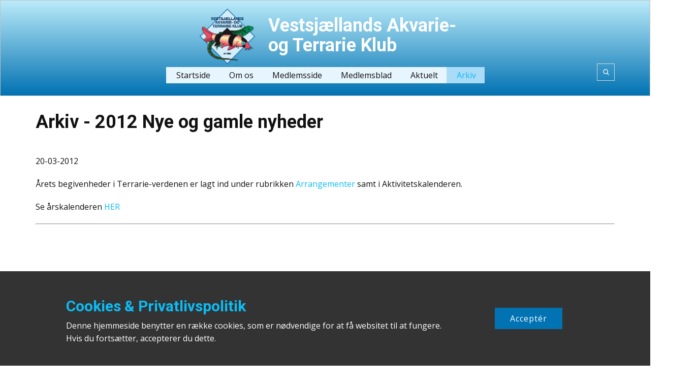

--- FILE ---
content_type: text/html; charset=utf-8
request_url: https://www.vatk.dk/index.php/arkiv/nye-og-gamle-nyheder/nye-og-gamle-nyheder-2012
body_size: 8474
content:
<!DOCTYPE html>
<html lang="en" lang="da-dk" dir="ltr">
<head>
            <link href="/templates/nice_vatk_6_j5/images/favicon.png" rel="icon" type="image/x-icon" />
        <meta name="viewport" content="width=device-width, initial-scale=1.0" />
    <meta data-intl-tel-input-cdn-path="/templates/nice_vatk_6_j5/scripts/intlTelInput/" />
    
    
    <meta charset="utf-8">
	<base href="https://www.vatk.dk/index.php/arkiv/nye-og-gamle-nyheder/nye-og-gamle-nyheder-2012">
	<meta name="author" content="vatkad">
	<meta name="generator" content="Nicepage 8.1.4, nicepage.com">
	<title>Arkiv - 2012 Nye og gamle nyheder</title>
<link href="/media/vendor/joomla-custom-elements/css/joomla-alert.min.css?0.4.1" rel="stylesheet">
<script type="application/json" class="joomla-script-options new">{"system.paths":{"root":"","rootFull":"https:\/\/www.vatk.dk\/","base":"","baseFull":"https:\/\/www.vatk.dk\/"},"csrf.token":"6408b99df0f645c29df0707623f9c602","plg_system_schedulerunner":{"interval":300}}</script>
	<script src="/media/system/js/core.min.js?a3d8f8"></script>
	<script src="/media/vendor/jquery/js/jquery.min.js?3.7.1"></script>
	<script src="/media/legacy/js/jquery-noconflict.min.js?504da4"></script>
	<script src="/media/vendor/bootstrap/js/alert.min.js?5.3.8" type="module"></script>
	<script src="/media/vendor/bootstrap/js/button.min.js?5.3.8" type="module"></script>
	<script src="/media/vendor/bootstrap/js/carousel.min.js?5.3.8" type="module"></script>
	<script src="/media/vendor/bootstrap/js/collapse.min.js?5.3.8" type="module"></script>
	<script src="/media/vendor/bootstrap/js/dropdown.min.js?5.3.8" type="module"></script>
	<script src="/media/vendor/bootstrap/js/modal.min.js?5.3.8" type="module"></script>
	<script src="/media/vendor/bootstrap/js/offcanvas.min.js?5.3.8" type="module"></script>
	<script src="/media/vendor/bootstrap/js/popover.min.js?5.3.8" type="module"></script>
	<script src="/media/vendor/bootstrap/js/scrollspy.min.js?5.3.8" type="module"></script>
	<script src="/media/vendor/bootstrap/js/tab.min.js?5.3.8" type="module"></script>
	<script src="/media/vendor/bootstrap/js/toast.min.js?5.3.8" type="module"></script>
	<script src="/media/system/js/messages.min.js?9a4811" type="module"></script>
	<script src="/media/plg_system_schedulerunner/js/run-schedule.min.js?229d3b" type="module"></script>
	<script type="application/ld+json">{"@context":"https://schema.org","@graph":[{"@type":"Organization","@id":"https://www.vatk.dk/#/schema/Organization/base","name":"Vestsjællands Akvarie- og Terrarie Klub","url":"https://www.vatk.dk/"},{"@type":"WebSite","@id":"https://www.vatk.dk/#/schema/WebSite/base","url":"https://www.vatk.dk/","name":"Vestsjællands Akvarie- og Terrarie Klub","publisher":{"@id":"https://www.vatk.dk/#/schema/Organization/base"}},{"@type":"WebPage","@id":"https://www.vatk.dk/#/schema/WebPage/base","url":"https://www.vatk.dk/index.php/arkiv/nye-og-gamle-nyheder/nye-og-gamle-nyheder-2012","name":"Arkiv - 2012 Nye og gamle nyheder","isPartOf":{"@id":"https://www.vatk.dk/#/schema/WebSite/base"},"about":{"@id":"https://www.vatk.dk/#/schema/Organization/base"},"inLanguage":"da-DK"},{"@type":"Article","@id":"https://www.vatk.dk/#/schema/com_content/article/124","name":"Arkiv - 2012 Nye og gamle nyheder","headline":"Arkiv - 2012 Nye og gamle nyheder","inLanguage":"da-DK","author":{"@type":"Person","name":"vatkad"},"interactionStatistic":{"@type":"InteractionCounter","userInteractionCount":3649},"isPartOf":{"@id":"https://www.vatk.dk/#/schema/WebPage/base"}}]}</script>
	<script type="application/ld+json">
{
    "@context": "http://schema.org",
    "@type": "Article",
    "articleBody": "20-03-2012\r\n\u00c5rets begivenheder i Terrarie-verdenen er lagt ind under rubrikken Arrangementer samt i Aktivitetskalenderen.\r\nSe \u00e5rskalenderen HER\r\n\r\n&nbsp; ",
    "mainEntityOfPage": {
        "@type": "WebPage",
        "@id": "https://www.vatk.dk/index.php/arkiv/nye-og-gamle-nyheder/nye-og-gamle-nyheder-2012"
    },
    "headline": "Arkiv - 2012 Nye og gamle nyheder",
    "description": "20-03-2012\r\n\u00c5rets begivenheder i Terrarie-verdenen er lagt ind under rubrikken Arrangementer samt i Aktivitetskalenderen.\r\nSe \u00e5rskalenderen HER\r\n\r\n&nbsp;",
        "datePublished": "2022-11-11T13:23:59+0000",
    "dateCreated": "2022-11-11T13:23:59+0000",
    "dateModified": "2022-11-11T13:45:18+0000",
    "author": {
        "@type": "Person",
        "name": "vatkad"
    },
    "publisher": {
        "@type": "Organization",
          "logo": {
            "@type": "ImageObject",
            "height": "",
            "width": "",
            "url": ""
          },
        "name": "Vestsjællands Akvarie- og Terrarie Klub"
    }
}

    </script>
            <style>
 .u-section-1 {
  background-image: none;
}
.u-section-1 .u-sheet-1 {
  min-height: 783px;
}
.u-section-1 .u-image-1 {
  height: 500px;
  margin: 60px auto 0 0;
}
.u-section-1 .u-text-1 {
  margin: 30px 0 0;
}
.u-section-1 .u-metadata-1 {
  margin: 13px auto 0 0;
}
.u-section-1 .u-text-2 {
  margin: 30px 0 60px;
}
@media (max-width: 1199px) {
  .u-section-1 .u-image-1 {
    margin-right: initial;
    margin-left: initial;
  }
  .u-section-1 .u-text-1 {
    margin-right: initial;
    margin-left: initial;
  }
}
@media (max-width: 991px) {
  .u-section-1 .u-sheet-1 {
    min-height: 768px;
  }
  .u-section-1 .u-image-1 {
    height: 460px;
    margin-right: initial;
    margin-left: initial;
  }
}
@media (max-width: 767px) {
  .u-section-1 .u-text-2 {
    margin-right: initial;
    margin-left: initial;
  }
}
@media (max-width: 575px) {
  .u-section-1 .u-sheet-1 {
    min-height: 659px;
  }
  .u-section-1 .u-image-1 {
    height: 326px;
    margin-right: initial;
    margin-left: initial;
  }
}
</style>        <meta name="theme-color" content="#0cbcf5">
    <link rel="stylesheet" href="/templates/nice_vatk_6_j5/css/default.css" media="screen" type="text/css" />
        <link rel="stylesheet" href="/templates/nice_vatk_6_j5/css/template.css" media="screen" type="text/css" />
    <link rel="stylesheet" href="/templates/nice_vatk_6_j5/css/media.css" id="theme-media-css" media="screen" type="text/css" />
    <link id="u-google-font" rel="stylesheet" href="https://fonts.googleapis.com/css?family=Roboto:100,100i,200,200i,300,300i,400,400i,500,500i,600,600i,700,700i,800,800i,900,900i|Open+Sans:300,300i,400,400i,500,500i,600,600i,700,700i,800,800i">
    <style>
 .u-header {
  background-image: linear-gradient(#bbebfa, #0172b2);
  min-height: 187px;
}
.u-header .u-image-1 {
  width: 111px;
  height: 111px;
  margin: 15px auto 0 calc(((100% - 1140px) / 2)  + 322px);
}
.u-header .u-text-1 {
  font-size: 2.25rem;
  margin: -96px calc(((100% - 1140px) / 2)  + 297px) 0 calc(((100% - 1140px) / 2)  + 458px);
}
.u-header .u-btn-1 {
  background-image: none;
  padding: 0;
}
.u-header .u-position-1 {
  min-height: 86px;
  height: auto;
  margin-top: -109px;
  margin-bottom: 0;
  margin-left: calc(((100% - 1140px) / 2)  + -49px);
  width: 98px;
}
.u-header .u-search-1 {
  width: 35px;
  min-height: 34px;
  height: auto;
  margin: 39px calc(((100% - 1140px) / 2)) 0 auto;
}
.u-header .u-search-icon-1 {
  font-size: 0.875rem;
  width: 32px;
  height: 32px;
  padding: 10px;
}
.u-header .u-search-input-1 {
  font-size: 0.875rem;
}
.u-header .u-menu-1 {
  font-family: size-14;
  margin: -27px auto 24px;
}
.u-header .u-hamburger-link-1 {
  font-size: calc(1em + 10px);
  padding: 5px 2px;
}
.u-header .u-nav-1 {
  font-size: 1rem;
}
.u-block-8c75-25 {
  font-size: 1rem;
}
.u-header .u-nav-2 {
  font-size: 1rem;
}
.u-block-8c75-26 {
  font-size: 1rem;
}
@media (max-width: 1199px) {
  .u-header .u-image-1 {
    width: 110px;
    height: 109px;
    margin-top: 18px;
    margin-left: calc(((100% - 940px) / 2)  + 238px);
  }
  .u-header .u-text-1 {
    width: auto;
    margin-top: -96px;
    margin-right: calc(((100% - 940px) / 2)  + 180px);
    margin-left: calc(((100% - 940px) / 2)  + 371px);
  }
  .u-header .u-position-1 {
    margin-top: -113px;
    margin-left: calc(((100% - 940px) / 2)  + -49px);
  }
  .u-header .u-search-1 {
    width: 34px;
    margin-top: 45px;
    margin-right: calc(((100% - 940px) / 2));
  }
  .u-header .u-menu-1 {
    margin-top: -32px;
    margin-bottom: 25px;
  }
}
@media (max-width: 991px) {
   .u-header {
    min-height: 155px;
  }
  .u-header .u-image-1 {
    margin-left: calc(((100% - 720px) / 2)  + 112px);
  }
  .u-header .u-text-1 {
    margin-top: -96px;
    margin-right: calc(((100% - 720px) / 2)  + 86px);
    margin-left: calc(((100% - 720px) / 2)  + 242px);
  }
  .u-header .u-position-1 {
    width: 111px;
    margin-top: -113px;
    margin-left: calc(((100% - 720px) / 2)  + -49px);
  }
  .u-header .u-search-1 {
    width: 34px;
    margin-top: 18px;
    margin-right: calc(((100% - 720px) / 2)  + 110px);
  }
  .u-header .u-menu-1 {
    width: auto;
    margin-top: -32px;
    margin-bottom: 14px;
    margin-left: calc(((100% - 720px) / 2)  + 199px);
  }
  .u-header .u-hamburger-link-1 {
    font-size: calc(1em + 11px);
    padding: 6px 4px;
  }
}
@media (max-width: 767px) {
   .u-header {
    min-height: 142px;
  }
  .u-header .u-image-1 {
    height: 110px;
    margin-top: 10px;
    margin-left: calc(((100% - 540px) / 2)  + 56px);
  }
  .u-header .u-text-1 {
    font-size: 1.75rem;
    margin-top: -86px;
    margin-right: calc(((100% - 540px) / 2)  + 45px);
    margin-left: calc(((100% - 540px) / 2)  + 186px);
  }
  .u-header .u-position-1 {
    min-height: 64px;
    width: 85px;
    margin-top: -97px;
    margin-left: calc(((100% - 540px) / 2)  + -49px);
  }
  .u-header .u-search-1 {
    margin-top: 25px;
    margin-right: calc(((100% - 540px) / 2)  + 68px);
  }
  .u-header .u-menu-1 {
    margin-top: -29px;
    margin-bottom: 11px;
    margin-left: calc(((100% - 540px) / 2)  + 149px);
  }
}
@media (max-width: 575px) {
   .u-header {
    min-height: 125px;
  }
  .u-header .u-image-1 {
    width: 75px;
    height: 75px;
    margin-top: 14px;
    margin-left: calc(((100% - 340px) / 2)  + 10px);
  }
  .u-header .u-text-1 {
    font-size: 1.5rem;
    margin-top: -64px;
    margin-right: calc(((100% - 340px) / 2)  + -18px);
    margin-left: calc(((100% - 340px) / 2)  + 93px);
  }
  .u-header .u-position-1 {
    min-height: 53px;
    width: 59px;
    margin-top: -78px;
    margin-left: calc(((100% - 340px) / 2)  + -49px);
  }
  .u-header .u-search-1 {
    width: 33px;
    min-height: 32px;
    margin-top: 24px;
    margin-right: calc(((100% - 340px) / 2)  + 1px);
  }
  .u-header .u-search-icon-1 {
    width: 10px;
    height: 10px;
  }
  .u-header .u-menu-1 {
    margin-top: -30px;
    margin-bottom: 9px;
    margin-left: calc(((100% - 340px) / 2)  + 64px);
  }
}
</style>
<style>
 .u-footer {
  background-image: none;
}
.u-footer .u-sheet-1 {
  min-height: 185px;
}
.u-footer .u-text-1 {
  width: 534px;
  font-weight: 700;
  margin: 8px auto 0;
}
.u-footer .u-list-1 {
  width: 616px;
  margin: 5px auto 0;
}
.u-footer .u-repeater-1 {
  grid-template-columns: repeat(3, calc(33.3333% - 6.66667px));
  min-height: 76px;
  --gap: 10px;
  grid-auto-columns: calc(33.3333% - 6.66667px);
}
.u-footer .u-container-layout-1 {
  padding: 2px 4px 5px;
}
.u-footer .u-image-1 {
  width: 184px;
  height: 69px;
  margin: 0 0 0 auto;
}
.u-footer .u-container-layout-2 {
  padding: 2px 4px 5px;
}
.u-footer .u-image-2 {
  width: 184px;
  height: 69px;
  margin: 0 0 0 auto;
}
.u-footer .u-container-layout-3 {
  padding: 2px 4px 5px;
}
.u-footer .u-image-3 {
  width: 184px;
  height: 69px;
  margin: 0 0 0 auto;
}
.u-footer .u-text-2 {
  width: 534px;
  margin: 8px auto 19px;
}
.u-footer .u-btn-1 {
  letter-spacing: 1px;
  padding: 0;
}
.u-footer .u-btn-2 {
  letter-spacing: 1px;
  padding: 0;
}
.u-footer .u-btn-3 {
  letter-spacing: 1px;
  padding: 0;
}
@media (max-width: 1199px) {
  .u-footer .u-repeater-1 {
    grid-gap: 10px 10px;
    grid-template-columns: calc(33.3333% - 6.66667px) calc(33.3333% - 6.66667px) calc(33.3333% - 6.66667px);
    grid-auto-columns: calc(33.333333333333336% - 6.666666666666667px);
  }
  .u-footer .u-container-layout-1 {
    padding: 1px 5px;
  }
  .u-footer .u-image-1 {
    width: 184px;
    height: 69px;
    margin-right: 0;
  }
  .u-footer .u-container-layout-2 {
    padding: 1px 5px;
  }
  .u-footer .u-image-2 {
    width: 184px;
    height: 69px;
    margin-right: 0;
  }
  .u-footer .u-container-layout-3 {
    padding: 1px 5px;
  }
  .u-footer .u-image-3 {
    width: 184px;
    height: 69px;
    margin-right: 0;
  }
}
@media (max-width: 991px) {
  .u-footer .u-sheet-1 {
    min-height: 172px;
  }
  .u-footer .u-list-1 {
    margin-right: initial;
    margin-left: initial;
    width: auto;
  }
  .u-footer .u-repeater-1 {
    min-height: 228px;
    grid-auto-columns: calc(50% - 5px);
  }
  .u-footer .u-container-layout-1 {
    padding-left: 28px;
    padding-right: 28px;
    padding-bottom: 5px;
  }
  .u-footer .u-image-1 {
    height: 58px;
    width: 168px;
    margin-right: auto;
    margin-left: 0;
  }
  .u-footer .u-container-layout-2 {
    padding-left: 28px;
    padding-right: 28px;
    padding-bottom: 5px;
  }
  .u-footer .u-image-2 {
    height: 58px;
    width: 168px;
    margin-right: auto;
    margin-left: 0;
  }
  .u-footer .u-container-layout-3 {
    padding-left: 28px;
    padding-right: 28px;
    padding-bottom: 5px;
  }
  .u-footer .u-image-3 {
    height: 58px;
    width: 168px;
    margin-right: auto;
    margin-left: 0;
  }
  .u-footer .u-text-2 {
    width: auto;
    margin-left: 0;
    margin-right: 0;
    margin-bottom: 18px;
  }
}
@media (max-width: 767px) {
  .u-footer .u-sheet-1 {
    min-height: 193px;
  }
  .u-footer .u-text-1 {
    width: auto;
    margin-top: 12px;
    margin-left: 3px;
    margin-right: 3px;
  }
  .u-footer .u-repeater-1 {
    grid-auto-columns: calc(100% - 0px);
  }
  .u-footer .u-container-layout-1 {
    padding-right: 0;
    padding-left: 4px;
  }
  .u-footer .u-image-1 {
    height: 58px;
    width: 168px;
    margin-left: auto;
  }
  .u-footer .u-container-layout-2 {
    padding-right: 0;
    padding-left: 4px;
  }
  .u-footer .u-image-2 {
    height: 58px;
    width: 168px;
    margin-left: auto;
  }
  .u-footer .u-container-layout-3 {
    padding-right: 0;
    padding-left: 4px;
  }
  .u-footer .u-image-3 {
    height: 58px;
    width: 168px;
    margin-left: auto;
  }
  .u-footer .u-text-2 {
    margin-top: 14px;
    margin-bottom: 20px;
  }
}
@media (max-width: 575px) {
  .u-footer .u-sheet-1 {
    min-height: 289px;
  }
  .u-footer .u-text-1 {
    margin-left: 0;
    margin-right: 0;
  }
  .u-footer .u-repeater-1 {
    grid-template-columns: 100%;
  }
  .u-footer .u-text-2 {
    margin-bottom: 20px;
  }
}
</style>        <script src="/templates/nice_vatk_6_j5/scripts/script.js"></script>
    <script type="application/javascript"> window._npIsCms = true; window._npProductsJsonUrl = "https://www.vatk.dk/index.php?option=com_ajax&format=json&template=nice_vatk_6_j5&method=siteproducts";</script>    <script type="application/javascript"> window._npThankYouUrl = "https://www.vatk.dk/index.php/component/thankyou/?tmpl=thankyou";</script>    <!--theme_captcha_script-->
    
    <!--/theme_captcha_script-->
        <script type="application/ld+json">
{
	"@context": "http://schema.org",
	"@type": "Organization",
	"name": "Vestsjællands Akvarie- og Terrarie Klub",
	"sameAs": [],
	"url": "https://www.vatk.dk/index.php/arkiv/nye-og-gamle-nyheder/nye-og-gamle-nyheder-2012"
}
</script>
                    <link rel="canonical" href="https://www.vatk.dk/index.php/arkiv/nye-og-gamle-nyheder/nye-og-gamle-nyheder-2012"><meta property="og:site_name" content="Vestsjællands Akvarie- og Terrarie Klub"><meta property="og:url" content="https://www.vatk.dk/index.php/arkiv/nye-og-gamle-nyheder/nye-og-gamle-nyheder-2012"><meta property="og:title" content="Arkiv - 2012 Nye og gamle nyheder"><meta property="og:type" content="article"><meta property="og:description" content="Vestsjællands Akvarie- og Terrarie Klub">        
    
        
</head>
<body class="u-body u-xl-mode">

    <header class="u-align-center-xs u-border-1 u-border-grey-25 u-clearfix u-gradient u-header u-sticky u-header" id="sec-09aa">
  <img src="/templates/nice_vatk_6_j5/images/VATKlogo.png" alt="" class="u-align-center u-enable-responsive u-image u-image-default u-preserve-proportions u-image-1" data-image-width="922" data-image-height="922" data-href="https://www.vatk.dk/index.php">
  <h1 class="u-align-left u-enable-responsive u-heading-font u-text u-text-body-alt-color u-title u-text-1">
    <a class="u-active-none u-border-none u-btn u-button-link u-button-style u-hover-none u-none u-text-body-alt-color u-btn-1" href="https://www.vatk.dk/index.php">Vestsjællands Akvarie- og Terrarie Klub </a>
  </h1><!--position-->
  <div data-position="debug" class="u-enable-responsive u-position u-position-1"><!--block-->
                <div class="u-block">
      <div class="u-block-container u-clearfix"><!--block_header-->
        <!--/block_header--><!--block_content-->
        <div class="u-block-content u-text">
<div id="mod-custom137" class="mod-custom custom">
    </div>
</div><!--/block_content-->
      </div>
    </div>
            <!--/block-->
  </div><!--/position-->
  <form action="/index.php/component/finder/search?Itemid=101" method="get" class="u-align-right u-border-1 u-border-grey-15 u-search u-search-right u-search-1">
    <button class="u-search-button" type="submit"><span class="u-search-icon u-text-body-alt-color u-search-icon-1">
        <svg class="u-svg-link" preserveAspectRatio="xMidYMin slice" viewBox="0 0 56.966 56.966" style=""><use xmlns:xlink="http://www.w3.org/1999/xlink" xlink:href="#svg-9cac"></use></svg>
        <svg xmlns="http://www.w3.org/2000/svg" xmlns:xlink="http://www.w3.org/1999/xlink" version="1.1" id="svg-9cac" x="0px" y="0px" viewBox="0 0 56.966 56.966" style="enable-background:new 0 0 56.966 56.966;" xml:space="preserve" class="u-svg-content"><path d="M55.146,51.887L41.588,37.786c3.486-4.144,5.396-9.358,5.396-14.786c0-12.682-10.318-23-23-23s-23,10.318-23,23  s10.318,23,23,23c4.761,0,9.298-1.436,13.177-4.162l13.661,14.208c0.571,0.593,1.339,0.92,2.162,0.92  c0.779,0,1.518-0.297,2.079-0.837C56.255,54.982,56.293,53.08,55.146,51.887z M23.984,6c9.374,0,17,7.626,17,17s-7.626,17-17,17  s-17-7.626-17-17S14.61,6,23.984,6z"></path><g></g><g></g><g></g><g></g><g></g><g></g><g></g><g></g><g></g><g></g><g></g><g></g><g></g><g></g><g></g></svg></span>
    </button>
    <input class="u-search-input u-search-input-1" type="search" name="q" value="" placeholder="Søg &hellip;"><input type="hidden" name="view" value="search">
<input type="hidden" name="option" value="com_finder">

  </form>
  	<nav class="u-align-center u-menu u-menu-dropdown u-nav-spacing-25 u-offcanvas u-menu-1" role="navigation" aria-label="Menu navigation">
    <div class="menu-collapse">
      <a class="u-button-style u-custom-active-color u-custom-color u-custom-hover-color u-hamburger-link u-nav-link u-hamburger-link-1" href="#" data-lang-en="{&quot;content&quot;:&quot;\n          <svg class=\&quot;u-svg-link\&quot; preserveAspectRatio=\&quot;xMidYMin slice\&quot; viewBox=\&quot;0 0 302 302\&quot; style=\&quot;\&quot;><use xmlns:xlink=\&quot;http://www.w3.org/1999/xlink\&quot; xlink:href=\&quot;#svg-7b92\&quot;></use></svg>\n          <svg xmlns=\&quot;http://www.w3.org/2000/svg\&quot; xmlns:xlink=\&quot;http://www.w3.org/1999/xlink\&quot; version=\&quot;1.1\&quot; id=\&quot;svg-7b92\&quot; x=\&quot;0px\&quot; y=\&quot;0px\&quot; viewBox=\&quot;0 0 302 302\&quot; style=\&quot;enable-background:new 0 0 302 302;\&quot; xml:space=\&quot;preserve\&quot; class=\&quot;u-svg-content\&quot;><g><rect y=\&quot;36\&quot; width=\&quot;302\&quot; height=\&quot;30\&quot;></rect><rect y=\&quot;236\&quot; width=\&quot;302\&quot; height=\&quot;30\&quot;></rect><rect y=\&quot;136\&quot; width=\&quot;302\&quot; height=\&quot;30\&quot;></rect>\n</g><g></g><g></g><g></g><g></g><g></g><g></g><g></g><g></g><g></g><g></g><g></g><g></g><g></g><g></g><g></g></svg>\n        &quot;,&quot;href&quot;:&quot;#&quot;}" data-lang-da="{&quot;content&quot;:&quot;\n          <svg class=\&quot;u-svg-link\&quot; preserveAspectRatio=\&quot;xMidYMin slice\&quot; viewBox=\&quot;0 0 302 302\&quot; style=\&quot;\&quot;><use xmlns:xlink=\&quot;http://www.w3.org/1999/xlink\&quot; xlink:href=\&quot;#svg-7b92\&quot;></use></svg>\n          <svg xmlns=\&quot;http://www.w3.org/2000/svg\&quot; xmlns:xlink=\&quot;http://www.w3.org/1999/xlink\&quot; version=\&quot;1.1\&quot; id=\&quot;svg-7b92\&quot; x=\&quot;0px\&quot; y=\&quot;0px\&quot; viewBox=\&quot;0 0 302 302\&quot; style=\&quot;enable-background:new 0 0 302 302;\&quot; xml:space=\&quot;preserve\&quot; class=\&quot;u-svg-content\&quot;><g><rect y=\&quot;36\&quot; width=\&quot;302\&quot; height=\&quot;30\&quot;></rect><rect y=\&quot;236\&quot; width=\&quot;302\&quot; height=\&quot;30\&quot;></rect><rect y=\&quot;136\&quot; width=\&quot;302\&quot; height=\&quot;30\&quot;></rect>\n</g><g></g><g></g><g></g><g></g><g></g><g></g><g></g><g></g><g></g><g></g><g></g><g></g><g></g><g></g><g></g></svg>\n        &quot;,&quot;href&quot;:&quot;#&quot;}">
        <svg class="u-svg-link" preserveAspectRatio="xMidYMin slice" viewBox="0 0 302 302" style=""><use xmlns:xlink="http://www.w3.org/1999/xlink" xlink:href="#svg-7b92"></use></svg>
        <svg xmlns="http://www.w3.org/2000/svg" xmlns:xlink="http://www.w3.org/1999/xlink" version="1.1" id="svg-7b92" x="0px" y="0px" viewBox="0 0 302 302" style="enable-background:new 0 0 302 302;" xml:space="preserve" class="u-svg-content"><g><rect y="36" width="302" height="30"></rect><rect y="236" width="302" height="30"></rect><rect y="136" width="302" height="30"></rect>
</g><g></g><g></g><g></g><g></g><g></g><g></g><g></g><g></g><g></g><g></g><g></g><g></g><g></g><g></g><g></g></svg>
      </a>
    </div>
    <div class="u-custom-menu u-nav-container">
      <ul class="u-custom-font u-nav u-text-font u-unstyled u-nav-1">
            <li class="u-nav-item item-101 default"><a class="u-active-palette-2-light-2 u-button-style u-hover-palette-1-light-3 u-nav-link u-palette-3-light-3 u-text-active-palette-1-base u-text-hover-palette-2-base  " style="padding: 8px 17px 8px 20px;" href="/index.php"><span>Startside</span></a></li><li class="u-nav-item item-119 deeper parent"><a class="u-active-palette-2-light-2 u-button-style u-hover-palette-1-light-3 u-nav-link u-palette-3-light-3 u-text-active-palette-1-base u-text-hover-palette-2-base  " style="padding: 8px 17px 8px 20px;" href="/index.php/om-os"><span>Om os</span></a><div class="u-nav-popup"><ul class="u-h-spacing-20 u-nav u-unstyled u-v-spacing-10 u-block-8c75-25"><li class="u-nav-item item-126"><a class="u-button-style u-nav-link u-palette-3-light-3  " href="/index.php/om-os/vatk-infoside"><span>VATK infoside</span></a></li><li class="u-nav-item item-152"><a class="u-button-style u-nav-link u-palette-3-light-3  " href="/index.php/om-os/bestyrelsen"><span>Bestyrelsen</span></a></li><li class="u-nav-item item-120 deeper parent"><a class="u-button-style u-nav-link u-palette-3-light-3  " href="/index.php/om-os/kontakt-klubben"><span>Kontakt klubben</span></a><div class="u-nav-popup"><ul class="u-h-spacing-20 u-nav u-unstyled u-v-spacing-10 u-block-8c75-25"><li class="u-nav-item item-178"><a class="u-button-style u-nav-link u-palette-3-light-3  " href="/index.php/om-os/kontakt-klubben/kontakt-klubbens-medlemsansvarlige"><span>Kontakt klubbens medlemsansvarlige</span></a></li></ul></div></li><li class="u-nav-item item-179 deeper parent"><a class="u-button-style u-nav-link u-palette-3-light-3  " href="/index.php/om-os/nyhedsbreve"><span>Nyhedsbreve</span></a><div class="u-nav-popup"><ul class="u-h-spacing-20 u-nav u-unstyled u-v-spacing-10 u-block-8c75-25"><li class="u-nav-item item-230"><a class="u-button-style u-nav-link u-palette-3-light-3  " href="/index.php/om-os/nyhedsbreve/se-udsendte-nyhedsbreve/archive/listing"><span>Se udsendte nyhedsbreve</span></a></li><li class="u-nav-item item-229"><a class="u-button-style u-nav-link u-palette-3-light-3  " href="/index.php/om-os/nyhedsbreve/tilmeld-afmeld-nyhedsbrev"><span>Tilmeld/afmeld Nyhedsbrev</span></a></li></ul></div></li><li class="u-nav-item item-161"><a class="u-button-style u-nav-link u-palette-3-light-3  " href="/index.php/om-os/fra-medlem-til-medlem"><span>Fra medlem til medlem</span></a></li><li class="u-nav-item item-154"><a class="u-button-style u-nav-link u-palette-3-light-3  " href="/index.php/om-os/regionssamarbejdet"><span>Regionssamarbejdet</span></a></li><li class="u-nav-item item-153"><a class="u-button-style u-nav-link u-palette-3-light-3  " href="/index.php/om-os/cookie-politik"><span>Cookie-politik</span></a></li></ul></div></li><li class="u-nav-item item-121 deeper parent"><a class="u-active-palette-2-light-2 u-button-style u-hover-palette-1-light-3 u-nav-link u-palette-3-light-3 u-text-active-palette-1-base u-text-hover-palette-2-base  " style="padding: 8px 17px 8px 20px;" href="/index.php/medlemsside"><span>Medlemsside</span></a><div class="u-nav-popup"><ul class="u-h-spacing-20 u-nav u-unstyled u-v-spacing-10 u-block-8c75-25"><li class="u-nav-item item-129"><a class="u-button-style u-nav-link u-palette-3-light-3  " href="/index.php/medlemsside/medlemsside-info"><span>Medlemsside info</span></a></li><li class="u-nav-item item-155"><a class="u-button-style u-nav-link u-palette-3-light-3  " href="/index.php/medlemsside/billed-og-videogalleri"><span>Billed- og videogalleri</span></a></li><li class="u-nav-item item-180"><a class="u-button-style u-nav-link u-palette-3-light-3  " href="/index.php/medlemsside/fra-medlem-til-medlem-medlemsside"><span>Fra medlem til medlem</span></a></li><li class="u-nav-item item-181 deeper parent"><a class="u-button-style u-nav-link u-palette-3-light-3  " href="/index.php/medlemsside/lister-og-referater"><span>Lister og referater</span></a><div class="u-nav-popup"><ul class="u-h-spacing-20 u-nav u-unstyled u-v-spacing-10 u-block-8c75-25"><li class="u-nav-item item-186"><a class="u-button-style u-nav-link u-palette-3-light-3  " href="/index.php/medlemsside/lister-og-referater/generalforsamlingsreferater"><span>Generalforsamlingsreferater</span></a></li><li class="u-nav-item item-466"><a class="u-button-style u-nav-link u-palette-3-light-3  " href="https://www.vatk.dk/images/filer/2601_Indkaldelse_til_generalforsamling.pdf" target="_blank"><span>Generalforsamlingsindkaldelse 2026</span></a></li></ul></div></li><li class="u-nav-item item-2018"><a class="u-button-style u-nav-link u-palette-3-light-3  " href="https://www.vatk.dk/images/filer/2601_Indkaldelse_til_generalforsamling.pdf" target="_blank"><span>Generalforsamlingsindkaldelse 2026</span></a></li><li class="u-nav-item item-188"><a class="u-button-style u-nav-link u-palette-3-light-3  " href="/index.php/medlemsside/vedtaegter"><span>Vedtægter</span></a></li><li class="u-nav-item item-125 deeper parent"><a class="u-button-style u-nav-link u-palette-3-light-3  " href="/index.php/medlemsside/login"><span>Login</span></a><div class="u-nav-popup"><ul class="u-h-spacing-20 u-nav u-unstyled u-v-spacing-10 u-block-8c75-25"><li class="u-nav-item item-128"><a class="u-button-style u-nav-link u-palette-3-light-3  " href="/index.php/medlemsside/login/log-pa"><span>Log på</span></a></li><li class="u-nav-item item-127"><a class="u-button-style u-nav-link u-palette-3-light-3  " href="/index.php/medlemsside/login/log-af?task=user.menulogout"><span>Log af</span></a></li></ul></div></li></ul></div></li><li class="u-nav-item item-122 deeper parent"><a class="u-active-palette-2-light-2 u-button-style u-hover-palette-1-light-3 u-nav-link u-palette-3-light-3 u-text-active-palette-1-base u-text-hover-palette-2-base  " style="padding: 8px 17px 8px 20px;" href="/index.php/medlemsblad"><span>Medlemsblad</span></a><div class="u-nav-popup"><ul class="u-h-spacing-20 u-nav u-unstyled u-v-spacing-10 u-block-8c75-25"><li class="u-nav-item item-176"><a class="u-button-style u-nav-link u-palette-3-light-3  " href="/index.php/medlemsblad/medlemsblad-info"><span>Medlemsblad info</span></a></li><li class="u-nav-item item-190"><a class="u-button-style u-nav-link u-palette-3-light-3  " href="/index.php/medlemsblad/tidligere-argange-efter-2000"><span>Tidligere årgange efter 2000</span></a></li><li class="u-nav-item item-191"><a class="u-button-style u-nav-link u-palette-3-light-3  " href="/index.php/medlemsblad/tidligere-argange-for-2000"><span>Tidligere årgange før 2000</span></a></li><li class="u-nav-item item-192"><a class="u-button-style u-nav-link u-palette-3-light-3  " href="/index.php/medlemsblad/artikeloversigt"><span>Artikeloversigt</span></a></li></ul></div></li><li class="u-nav-item item-123 deeper parent"><a class="u-active-palette-2-light-2 u-button-style u-hover-palette-1-light-3 u-nav-link u-palette-3-light-3 u-text-active-palette-1-base u-text-hover-palette-2-base  " style="padding: 8px 17px 8px 20px;" href="/index.php/aktuelt"><span>Aktuelt</span></a><div class="u-nav-popup"><ul class="u-h-spacing-20 u-nav u-unstyled u-v-spacing-10 u-block-8c75-25"><li class="u-nav-item item-162"><a class="u-button-style u-nav-link u-palette-3-light-3  " href="/index.php/aktuelt/aktuelt-info"><span>Aktuelt info</span></a></li><li class="u-nav-item item-175"><a class="u-button-style u-nav-link u-palette-3-light-3  " href="/index.php/aktuelt/arskalender"><span>Årskalender</span></a></li></ul></div></li><li class="u-nav-item item-124 active deeper parent"><a class="u-active-palette-2-light-2 u-button-style u-hover-palette-1-light-3 u-nav-link u-palette-3-light-3 u-text-active-palette-1-base u-text-hover-palette-2-base  " style="padding: 8px 17px 8px 20px;" href="/index.php/arkiv"><span>Arkiv</span></a><div class="u-nav-popup"><ul class="u-h-spacing-20 u-nav u-unstyled u-v-spacing-10 u-block-8c75-25"><li class="u-nav-item item-177"><a class="u-button-style u-nav-link u-palette-3-light-3  " href="/index.php/arkiv/arkiv-info"><span>Arkiv info</span></a></li><li class="u-nav-item item-231"><a class="u-button-style u-nav-link u-palette-3-light-3  " href="/index.php/arkiv/nyhedsbreve-for-2015"><span>Nyhedsbreve før 2015</span></a></li><li class="u-nav-item item-232 deeper parent"><a class="u-button-style u-nav-link u-palette-3-light-3  " href="/index.php/arkiv/tidligere-interessegrupper"><span>Tidligere interessegrupper</span></a><div class="u-nav-popup"><ul class="u-h-spacing-20 u-nav u-unstyled u-v-spacing-10 u-block-8c75-25"><li class="u-nav-item item-233"><a class="u-button-style u-nav-link u-palette-3-light-3  " href="/index.php/arkiv/tidligere-interessegrupper/akvariegruppen-ferskvand"><span>Akvariegruppen - ferskvand</span></a></li><li class="u-nav-item item-234"><a class="u-button-style u-nav-link u-palette-3-light-3  " href="/index.php/arkiv/tidligere-interessegrupper/akvariegruppen-saltvand"><span>Akvariegruppen - saltvand</span></a></li><li class="u-nav-item item-267"><a class="u-button-style u-nav-link u-palette-3-light-3  " href="/index.php/arkiv/tidligere-interessegrupper/fotogruppen"><span>Fotogruppen</span></a></li><li class="u-nav-item item-236"><a class="u-button-style u-nav-link u-palette-3-light-3  " href="/index.php/arkiv/tidligere-interessegrupper/havebassingruppen"><span>Havebassingruppen</span></a></li><li class="u-nav-item item-235"><a class="u-button-style u-nav-link u-palette-3-light-3  " href="/index.php/arkiv/tidligere-interessegrupper/terrariegruppen"><span>Terrariegruppen</span></a></li></ul></div></li><li class="u-nav-item item-350 active deeper parent"><a class="u-button-style u-nav-link u-palette-3-light-3  " href="/index.php/arkiv/nye-og-gamle-nyheder"><span>Nye og gamle nyheder</span></a><div class="u-nav-popup"><ul class="u-h-spacing-20 u-nav u-unstyled u-v-spacing-10 u-block-8c75-25"><li class="u-nav-item item-351"><a class="u-button-style u-nav-link u-palette-3-light-3  " href="/index.php/arkiv/nye-og-gamle-nyheder/nye-og-gamle-nyheder-2008"><span>Nye og gamle nyheder 2008</span></a></li><li class="u-nav-item item-352"><a class="u-button-style u-nav-link u-palette-3-light-3  " href="/index.php/arkiv/nye-og-gamle-nyheder/nye-og-gamle-nyheder-2009"><span>Nye og gamle nyheder 2009</span></a></li><li class="u-nav-item item-353"><a class="u-button-style u-nav-link u-palette-3-light-3  " href="/index.php/arkiv/nye-og-gamle-nyheder/nye-og-gamle-nyheder-2010"><span>Nye og gamle nyheder 2010</span></a></li><li class="u-nav-item item-354"><a class="u-button-style u-nav-link u-palette-3-light-3  " href="/index.php/arkiv/nye-og-gamle-nyheder/nye-og-gamle-nyheder-2011"><span>Nye og gamle nyheder 2011</span></a></li><li class="u-nav-item item-355 current active"><a class="u-button-style u-nav-link u-palette-3-light-3  active" href="/index.php/arkiv/nye-og-gamle-nyheder/nye-og-gamle-nyheder-2012"><span>Nye og gamle nyheder 2012</span></a></li><li class="u-nav-item item-356"><a class="u-button-style u-nav-link u-palette-3-light-3  " href="/index.php/arkiv/nye-og-gamle-nyheder/nye-og-gamle-nyheder-2013"><span>Nye og gamle nyheder 2013</span></a></li><li class="u-nav-item item-357"><a class="u-button-style u-nav-link u-palette-3-light-3  " href="/index.php/arkiv/nye-og-gamle-nyheder/nye-og-gamle-nyheder-2014"><span>Nye og gamle nyheder 2014</span></a></li></ul></div></li><li class="u-nav-item item-396 deeper parent"><a class="u-button-style u-nav-link u-palette-3-light-3  " href="/index.php/arkiv/konkurrencer"><span>Konkurrencer</span></a><div class="u-nav-popup"><ul class="u-h-spacing-20 u-nav u-unstyled u-v-spacing-10 u-block-8c75-25"><li class="u-nav-item item-397"><a class="u-button-style u-nav-link u-palette-3-light-3  " href="/index.php/arkiv/konkurrencer/hjemmebedommelser"><span>Hjemmebedømmelser</span></a></li><li class="u-nav-item item-398"><a class="u-button-style u-nav-link u-palette-3-light-3  " href="/index.php/arkiv/konkurrencer/arets-bedste"><span>Årets bedste</span></a></li></ul></div></li></ul></div></li></ul>
    </div>
    <div class="u-custom-menu u-nav-container-collapse" id="7572" role="region" aria-label="Menu panel">
      <div class="u-align-center u-black u-container-align-center u-container-style u-inner-container-layout u-opacity u-opacity-95 u-sidenav">
        <div class="u-inner-container-layout u-sidenav-overflow">
          <div class="u-menu-close" tabindex="-1" aria-label="Close menu"></div>
          <ul class="u-align-center u-menu-dropdown u-nav u-popupmenu-items u-unstyled u-nav-2">
            <li class="u-nav-item item-101 default"><a class="u-button-style u-nav-link  " style="padding: 10px 20px;" href="/index.php"><span>Startside</span></a></li><li class="u-nav-item item-119 deeper parent"><a class="u-button-style u-nav-link  " style="padding: 10px 20px;" href="/index.php/om-os"><span>Om os</span></a><div class="u-nav-popup"><ul class="u-h-spacing-20 u-nav u-unstyled u-v-spacing-10 u-block-8c75-26"><li class="u-nav-item item-126"><a class="u-button-style u-nav-link u-palette-3-light-3  " href="/index.php/om-os/vatk-infoside"><span>VATK infoside</span></a></li><li class="u-nav-item item-152"><a class="u-button-style u-nav-link u-palette-3-light-3  " href="/index.php/om-os/bestyrelsen"><span>Bestyrelsen</span></a></li><li class="u-nav-item item-120 deeper parent"><a class="u-button-style u-nav-link u-palette-3-light-3  " href="/index.php/om-os/kontakt-klubben"><span>Kontakt klubben</span></a><div class="u-nav-popup"><ul class="u-h-spacing-20 u-nav u-unstyled u-v-spacing-10 u-block-8c75-26"><li class="u-nav-item item-178"><a class="u-button-style u-nav-link u-palette-3-light-3  " href="/index.php/om-os/kontakt-klubben/kontakt-klubbens-medlemsansvarlige"><span>Kontakt klubbens medlemsansvarlige</span></a></li></ul></div></li><li class="u-nav-item item-179 deeper parent"><a class="u-button-style u-nav-link u-palette-3-light-3  " href="/index.php/om-os/nyhedsbreve"><span>Nyhedsbreve</span></a><div class="u-nav-popup"><ul class="u-h-spacing-20 u-nav u-unstyled u-v-spacing-10 u-block-8c75-26"><li class="u-nav-item item-230"><a class="u-button-style u-nav-link u-palette-3-light-3  " href="/index.php/om-os/nyhedsbreve/se-udsendte-nyhedsbreve/archive/listing"><span>Se udsendte nyhedsbreve</span></a></li><li class="u-nav-item item-229"><a class="u-button-style u-nav-link u-palette-3-light-3  " href="/index.php/om-os/nyhedsbreve/tilmeld-afmeld-nyhedsbrev"><span>Tilmeld/afmeld Nyhedsbrev</span></a></li></ul></div></li><li class="u-nav-item item-161"><a class="u-button-style u-nav-link u-palette-3-light-3  " href="/index.php/om-os/fra-medlem-til-medlem"><span>Fra medlem til medlem</span></a></li><li class="u-nav-item item-154"><a class="u-button-style u-nav-link u-palette-3-light-3  " href="/index.php/om-os/regionssamarbejdet"><span>Regionssamarbejdet</span></a></li><li class="u-nav-item item-153"><a class="u-button-style u-nav-link u-palette-3-light-3  " href="/index.php/om-os/cookie-politik"><span>Cookie-politik</span></a></li></ul></div></li><li class="u-nav-item item-121 deeper parent"><a class="u-button-style u-nav-link  " style="padding: 10px 20px;" href="/index.php/medlemsside"><span>Medlemsside</span></a><div class="u-nav-popup"><ul class="u-h-spacing-20 u-nav u-unstyled u-v-spacing-10 u-block-8c75-26"><li class="u-nav-item item-129"><a class="u-button-style u-nav-link u-palette-3-light-3  " href="/index.php/medlemsside/medlemsside-info"><span>Medlemsside info</span></a></li><li class="u-nav-item item-155"><a class="u-button-style u-nav-link u-palette-3-light-3  " href="/index.php/medlemsside/billed-og-videogalleri"><span>Billed- og videogalleri</span></a></li><li class="u-nav-item item-180"><a class="u-button-style u-nav-link u-palette-3-light-3  " href="/index.php/medlemsside/fra-medlem-til-medlem-medlemsside"><span>Fra medlem til medlem</span></a></li><li class="u-nav-item item-181 deeper parent"><a class="u-button-style u-nav-link u-palette-3-light-3  " href="/index.php/medlemsside/lister-og-referater"><span>Lister og referater</span></a><div class="u-nav-popup"><ul class="u-h-spacing-20 u-nav u-unstyled u-v-spacing-10 u-block-8c75-26"><li class="u-nav-item item-186"><a class="u-button-style u-nav-link u-palette-3-light-3  " href="/index.php/medlemsside/lister-og-referater/generalforsamlingsreferater"><span>Generalforsamlingsreferater</span></a></li><li class="u-nav-item item-466"><a class="u-button-style u-nav-link u-palette-3-light-3  " href="https://www.vatk.dk/images/filer/2601_Indkaldelse_til_generalforsamling.pdf" target="_blank"><span>Generalforsamlingsindkaldelse 2026</span></a></li></ul></div></li><li class="u-nav-item item-2018"><a class="u-button-style u-nav-link u-palette-3-light-3  " href="https://www.vatk.dk/images/filer/2601_Indkaldelse_til_generalforsamling.pdf" target="_blank"><span>Generalforsamlingsindkaldelse 2026</span></a></li><li class="u-nav-item item-188"><a class="u-button-style u-nav-link u-palette-3-light-3  " href="/index.php/medlemsside/vedtaegter"><span>Vedtægter</span></a></li><li class="u-nav-item item-125 deeper parent"><a class="u-button-style u-nav-link u-palette-3-light-3  " href="/index.php/medlemsside/login"><span>Login</span></a><div class="u-nav-popup"><ul class="u-h-spacing-20 u-nav u-unstyled u-v-spacing-10 u-block-8c75-26"><li class="u-nav-item item-128"><a class="u-button-style u-nav-link u-palette-3-light-3  " href="/index.php/medlemsside/login/log-pa"><span>Log på</span></a></li><li class="u-nav-item item-127"><a class="u-button-style u-nav-link u-palette-3-light-3  " href="/index.php/medlemsside/login/log-af?task=user.menulogout"><span>Log af</span></a></li></ul></div></li></ul></div></li><li class="u-nav-item item-122 deeper parent"><a class="u-button-style u-nav-link  " style="padding: 10px 20px;" href="/index.php/medlemsblad"><span>Medlemsblad</span></a><div class="u-nav-popup"><ul class="u-h-spacing-20 u-nav u-unstyled u-v-spacing-10 u-block-8c75-26"><li class="u-nav-item item-176"><a class="u-button-style u-nav-link u-palette-3-light-3  " href="/index.php/medlemsblad/medlemsblad-info"><span>Medlemsblad info</span></a></li><li class="u-nav-item item-190"><a class="u-button-style u-nav-link u-palette-3-light-3  " href="/index.php/medlemsblad/tidligere-argange-efter-2000"><span>Tidligere årgange efter 2000</span></a></li><li class="u-nav-item item-191"><a class="u-button-style u-nav-link u-palette-3-light-3  " href="/index.php/medlemsblad/tidligere-argange-for-2000"><span>Tidligere årgange før 2000</span></a></li><li class="u-nav-item item-192"><a class="u-button-style u-nav-link u-palette-3-light-3  " href="/index.php/medlemsblad/artikeloversigt"><span>Artikeloversigt</span></a></li></ul></div></li><li class="u-nav-item item-123 deeper parent"><a class="u-button-style u-nav-link  " style="padding: 10px 20px;" href="/index.php/aktuelt"><span>Aktuelt</span></a><div class="u-nav-popup"><ul class="u-h-spacing-20 u-nav u-unstyled u-v-spacing-10 u-block-8c75-26"><li class="u-nav-item item-162"><a class="u-button-style u-nav-link u-palette-3-light-3  " href="/index.php/aktuelt/aktuelt-info"><span>Aktuelt info</span></a></li><li class="u-nav-item item-175"><a class="u-button-style u-nav-link u-palette-3-light-3  " href="/index.php/aktuelt/arskalender"><span>Årskalender</span></a></li></ul></div></li><li class="u-nav-item item-124 active deeper parent"><a class="u-button-style u-nav-link  " style="padding: 10px 20px;" href="/index.php/arkiv"><span>Arkiv</span></a><div class="u-nav-popup"><ul class="u-h-spacing-20 u-nav u-unstyled u-v-spacing-10 u-block-8c75-26"><li class="u-nav-item item-177"><a class="u-button-style u-nav-link u-palette-3-light-3  " href="/index.php/arkiv/arkiv-info"><span>Arkiv info</span></a></li><li class="u-nav-item item-231"><a class="u-button-style u-nav-link u-palette-3-light-3  " href="/index.php/arkiv/nyhedsbreve-for-2015"><span>Nyhedsbreve før 2015</span></a></li><li class="u-nav-item item-232 deeper parent"><a class="u-button-style u-nav-link u-palette-3-light-3  " href="/index.php/arkiv/tidligere-interessegrupper"><span>Tidligere interessegrupper</span></a><div class="u-nav-popup"><ul class="u-h-spacing-20 u-nav u-unstyled u-v-spacing-10 u-block-8c75-26"><li class="u-nav-item item-233"><a class="u-button-style u-nav-link u-palette-3-light-3  " href="/index.php/arkiv/tidligere-interessegrupper/akvariegruppen-ferskvand"><span>Akvariegruppen - ferskvand</span></a></li><li class="u-nav-item item-234"><a class="u-button-style u-nav-link u-palette-3-light-3  " href="/index.php/arkiv/tidligere-interessegrupper/akvariegruppen-saltvand"><span>Akvariegruppen - saltvand</span></a></li><li class="u-nav-item item-267"><a class="u-button-style u-nav-link u-palette-3-light-3  " href="/index.php/arkiv/tidligere-interessegrupper/fotogruppen"><span>Fotogruppen</span></a></li><li class="u-nav-item item-236"><a class="u-button-style u-nav-link u-palette-3-light-3  " href="/index.php/arkiv/tidligere-interessegrupper/havebassingruppen"><span>Havebassingruppen</span></a></li><li class="u-nav-item item-235"><a class="u-button-style u-nav-link u-palette-3-light-3  " href="/index.php/arkiv/tidligere-interessegrupper/terrariegruppen"><span>Terrariegruppen</span></a></li></ul></div></li><li class="u-nav-item item-350 active deeper parent"><a class="u-button-style u-nav-link u-palette-3-light-3  " href="/index.php/arkiv/nye-og-gamle-nyheder"><span>Nye og gamle nyheder</span></a><div class="u-nav-popup"><ul class="u-h-spacing-20 u-nav u-unstyled u-v-spacing-10 u-block-8c75-26"><li class="u-nav-item item-351"><a class="u-button-style u-nav-link u-palette-3-light-3  " href="/index.php/arkiv/nye-og-gamle-nyheder/nye-og-gamle-nyheder-2008"><span>Nye og gamle nyheder 2008</span></a></li><li class="u-nav-item item-352"><a class="u-button-style u-nav-link u-palette-3-light-3  " href="/index.php/arkiv/nye-og-gamle-nyheder/nye-og-gamle-nyheder-2009"><span>Nye og gamle nyheder 2009</span></a></li><li class="u-nav-item item-353"><a class="u-button-style u-nav-link u-palette-3-light-3  " href="/index.php/arkiv/nye-og-gamle-nyheder/nye-og-gamle-nyheder-2010"><span>Nye og gamle nyheder 2010</span></a></li><li class="u-nav-item item-354"><a class="u-button-style u-nav-link u-palette-3-light-3  " href="/index.php/arkiv/nye-og-gamle-nyheder/nye-og-gamle-nyheder-2011"><span>Nye og gamle nyheder 2011</span></a></li><li class="u-nav-item item-355 current active"><a class="u-button-style u-nav-link u-palette-3-light-3  active" href="/index.php/arkiv/nye-og-gamle-nyheder/nye-og-gamle-nyheder-2012"><span>Nye og gamle nyheder 2012</span></a></li><li class="u-nav-item item-356"><a class="u-button-style u-nav-link u-palette-3-light-3  " href="/index.php/arkiv/nye-og-gamle-nyheder/nye-og-gamle-nyheder-2013"><span>Nye og gamle nyheder 2013</span></a></li><li class="u-nav-item item-357"><a class="u-button-style u-nav-link u-palette-3-light-3  " href="/index.php/arkiv/nye-og-gamle-nyheder/nye-og-gamle-nyheder-2014"><span>Nye og gamle nyheder 2014</span></a></li></ul></div></li><li class="u-nav-item item-396 deeper parent"><a class="u-button-style u-nav-link u-palette-3-light-3  " href="/index.php/arkiv/konkurrencer"><span>Konkurrencer</span></a><div class="u-nav-popup"><ul class="u-h-spacing-20 u-nav u-unstyled u-v-spacing-10 u-block-8c75-26"><li class="u-nav-item item-397"><a class="u-button-style u-nav-link u-palette-3-light-3  " href="/index.php/arkiv/konkurrencer/hjemmebedommelser"><span>Hjemmebedømmelser</span></a></li><li class="u-nav-item item-398"><a class="u-button-style u-nav-link u-palette-3-light-3  " href="/index.php/arkiv/konkurrencer/arets-bedste"><span>Årets bedste</span></a></li></ul></div></li></ul></div></li></ul>
        </div>
      </div>
      <div class="u-black u-menu-overlay u-opacity u-opacity-70"></div>
    </div>
  </nav>
</header>
    
<div class="u-page-root"><div id="system-message-container">
	</div>


<section class="u-clearfix u-section-1" id="sec-36b0">
  <div class="u-clearfix u-sheet u-sheet-1">
    <div class="none-post-image" style="display: none;"></div>    <h2 class="u-blog-control u-custom-font u-expanded-width u-heading-font u-text u-text-1">
      <a class="u-post-header-link" href="/index.php/arkiv/nye-og-gamle-nyheder/nye-og-gamle-nyheder-2012">Arkiv - 2012 Nye og gamle nyheder</a>    </h2>    <div class="u-metadata u-metadata-1">    </div>
    <div class="u-blog-control u-expanded-width-sm u-expanded-width-xl u-expanded-width-xs u-post-content u-text u-text-2"><p>20-03-2012</p>
<p>Årets begivenheder i Terrarie-verdenen er lagt ind under rubrikken <a href="/index.php/component/content/category?layout=blog&amp;Itemid=79" title="Vis Arrangementer">Arrangementer</a> samt i Aktivitetskalenderen.</p>
<p>Se årskalenderen <a href="/index.php/component/jevents/begivienhederefteraar/2012/-?Itemid=1" title="Vis årskalender">HER</a></p>
<hr />
<p>&nbsp;</p> </div>
  </div>
</section>
</div>    <footer class="u-align-center u-clearfix u-container-align-center u-footer u-grey-80 u-footer" id="sec-f84c">
  <div class="u-clearfix u-sheet u-sheet-1">
    <p class="u-align-center u-text u-text-1">Annoncører:</p>
    <div class="u-expanded-width-md u-expanded-width-sm u-expanded-width-xs u-list u-list-1">
      <div class="u-repeater u-repeater-1">
        <div class="u-container-style u-list-item u-repeater-item">
          <div class="u-container-layout u-similar-container u-valign-bottom-md u-valign-bottom-sm u-valign-bottom-xs u-valign-top-lg u-valign-top-xl u-container-layout-1">
            <img class="u-align-center-md u-align-center-sm u-align-center-xs u-image u-image-default u-preserve-proportions u-image-1" src="/templates/nice_vatk_6_j5/images/bannermedlem_2.png" alt="" data-image-width="170" data-image-height="64" data-href="https://www.vatk.dk/index.php/om-os/fra-medlem-til-medlem">
          </div>
        </div>
        <div class="u-container-style u-list-item u-repeater-item">
          <div class="u-container-layout u-similar-container u-valign-bottom-md u-valign-bottom-sm u-valign-bottom-xs u-valign-top-lg u-valign-top-xl u-container-layout-2">
            <img class="u-align-center-md u-align-center-sm u-align-center-xs u-image u-image-default u-preserve-proportions u-image-2" src="/templates/nice_vatk_6_j5/images/banner_fuldafdyr-170pxkopi.png" alt="" data-image-width="170" data-image-height="64" data-href="https://fuldafdyr.dk" data-target="_blank">
          </div>
        </div>
        <div class="u-container-style u-list-item u-repeater-item">
          <div class="u-container-layout u-similar-container u-valign-bottom-md u-valign-bottom-sm u-valign-bottom-xs u-valign-top-lg u-valign-top-xl u-container-layout-3">
            <img class="u-align-center-md u-align-center-sm u-align-center-xs u-image u-image-default u-preserve-proportions u-image-3" src="/templates/nice_vatk_6_j5/images/banner-akvariestuen-170x64px.png" alt="" data-image-width="170" data-image-height="64" data-href="http://www.akvariestuen.dk" data-target="_blank">
          </div>
        </div>
      </div>
    </div>
    <p class="u-align-center u-small-text u-text u-text-variant u-text-2">Kontakt:&nbsp;<a href="http://www.vatk.dk/index.php/om-os/kontakt-klubben" target="_self" title="Kontaktside" class="u-active-none u-border-none u-btn u-button-style u-hover-none u-none u-text-palette-1-base u-btn-1">Klubben</a>&nbsp;|&nbsp;<a href="http://www.vatk.dk/index.php/component/contact/contact/naestformand-per-kyllesbech-petersen?catid=19&amp;Itemid=101" title="Kontakt web-administrator" class="u-active-none u-border-none u-btn u-button-style u-hover-none u-none u-text-palette-1-base u-btn-2">Web-admin</a>&nbsp;|&nbsp;<a href="http://www.vatk.dk/index.php/component/contact/contact/john-paerremand?catid=19&amp;Itemid=101" title="Kontakt formanden" class="u-active-none u-border-none u-btn u-button-style u-hover-none u-none u-text-palette-1-base u-btn-3">Formand</a>
      <br>Copyright © 2015. All Rights Reserved by&nbsp;Vestsjællands Akvarie- og Terrarie Klub. 
    </p>
  </div>
</footer>
    

<section class="u-align-center u-clearfix u-container-align-center u-cookies-consent u-grey-80 u-cookies-consent" id="sec-3cbe">
  <div class="u-clearfix u-sheet u-valign-middle u-sheet-1">
    <div class="data-layout-selected u-clearfix u-expanded-width u-layout-wrap u-layout-wrap-1">
      <div class="u-gutter-0 u-layout">
        <div class="u-layout-row">
          <div class="u-container-style u-layout-cell u-left-cell u-size-43-md u-size-43-sm u-size-43-xs u-size-46-lg u-size-46-xl u-layout-cell-1">
            <div class="u-container-layout u-container-layout-1">
              <h3 class="u-text u-text-default u-text-1" data-lang-en="<a class=&quot;u-active-none u-border-none u-btn u-button-link u-button-style u-hover-none u-none u-text-palette-1-base u-btn-1&quot; style=&quot;background-image: none; padding-top: 0px; padding-bottom: 0px; padding-left: 0px; padding-right: 0px&quot; href=&quot;https://www.vatk.dk/index.php/om-os/cookie-politik&quot; data-lang-en=&quot;{&amp;quot;content&amp;quot;:&amp;quot;Cookies &amp;amp;amp; Privatlivspolitik&amp;quot;,&amp;quot;href&amp;quot;:&amp;quot;https://www.vatk.dk/index.php/om-os/cookie-politik&amp;quot;}&quot; data-lang-da=&quot;{&amp;quot;content&amp;quot;:&amp;quot;Cookies &amp;amp;amp; Privatlivspolitik&amp;quot;,&amp;quot;href&amp;quot;:&amp;quot;https://www.vatk.dk/index.php/om-os/cookie-politik&amp;quot;}&quot;>Cookies &amp;amp; Privatlivspolitik</a>" data-lang-da="<a class=&quot;u-active-none u-border-none u-btn u-button-link u-button-style u-hover-none u-none u-text-palette-1-base u-btn-1&quot; style=&quot;background-image: none; padding-top: 0px; padding-bottom: 0px; padding-left: 0px; padding-right: 0px&quot; href=&quot;https://www.vatk.dk/index.php/om-os/cookie-politik&quot;>Cookies &amp;amp; Privatlivspolitik</a>">
                <a class="u-active-none u-border-none u-btn u-button-link u-button-style u-hover-none u-none u-text-palette-1-base u-btn-1" href="https://www.vatk.dk/index.php/om-os/cookie-politik">Cookies &amp; Privatlivspolitik</a>
              </h3>
              <p class="u-text u-text-2" data-lang-en="​Denne hjemmeside benytter en række cookies, som er nødvendige for at få websitet til at fungere.<br>Hvis du fortsætter, accepterer du dette." data-lang-da="​Denne hjemmeside benytter en række cookies, som er nødvendige for at få websitet til at fungere.<br>Hvis du fortsætter, accepterer du dette."> Denne hjemmeside benytter en række cookies, som er nødvendige for at få websitet til at fungere.<br>Hvis du fortsætter, accepterer du dette. 
              </p>
            </div>
          </div>
          <div class="u-align-left u-container-align-left u-container-style u-layout-cell u-right-cell u-size-14-lg u-size-14-xl u-size-17-md u-size-17-sm u-size-17-xs u-layout-cell-2">
            <div class="u-container-layout u-valign-middle-lg u-valign-middle-md u-valign-middle-xl u-valign-top-sm u-valign-top-xs u-container-layout-2">
              <a href="###" class="u-border-none u-btn u-button-confirm u-button-style u-palette-3-base u-btn-2" data-lang-en="{&quot;content&quot;:&quot;Acceptér&quot;,&quot;href&quot;:&quot;###&quot;}" data-lang-da="{&quot;content&quot;:&quot;Acceptér&quot;,&quot;href&quot;:&quot;###&quot;}">Acceptér</a>
            </div>
          </div>
        </div>
      </div>
    </div>
  </div>
  <style> .u-cookies-consent {
  background-image: none;
}

.u-cookies-consent .u-sheet-1 {
  min-height: 185px;
}

.u-cookies-consent .u-layout-wrap-1 {
  margin-top: 31px;
  margin-bottom: 31px;
}

.u-cookies-consent .u-layout-cell-1 {
  min-height: 124px;
}

.u-cookies-consent .u-container-layout-1 {
  padding: 20px 60px 8px;
}

.u-cookies-consent .u-text-1 {
  margin-top: 0;
  margin-right: 20px;
  margin-bottom: 0;
}

.u-cookies-consent .u-btn-1 {
  background-image: none;
  padding: 0;
}

.u-cookies-consent .u-text-2 {
  margin: 8px 0 0;
}

.u-cookies-consent .u-layout-cell-2 {
  min-height: 124px;
}

.u-cookies-consent .u-container-layout-2 {
  padding: 30px;
}

.u-cookies-consent .u-btn-2 {
  background-image: none;
  border-style: none;
  margin: 0 auto 0 0;
}

@media (max-width: 1199px) {
  .u-cookies-consent .u-sheet-1 {
    min-height: 131px;
  }

  .u-cookies-consent .u-layout-cell-1 {
    min-height: 102px;
  }

  .u-cookies-consent .u-text-1 {
    margin-right: 0;
  }

  .u-cookies-consent .u-layout-cell-2 {
    min-height: 102px;
  }
}

@media (max-width: 991px) {
  .u-cookies-consent .u-sheet-1 {
    min-height: 106px;
  }

  .u-cookies-consent .u-layout-cell-1 {
    min-height: 100px;
  }

  .u-cookies-consent .u-container-layout-1 {
    padding-left: 30px;
    padding-right: 30px;
  }

  .u-cookies-consent .u-layout-cell-2 {
    min-height: 100px;
  }
}

@media (max-width: 767px) {
  .u-cookies-consent .u-sheet-1 {
    min-height: 225px;
  }

  .u-cookies-consent .u-layout-cell-1 {
    min-height: 154px;
  }

  .u-cookies-consent .u-container-layout-1 {
    padding-left: 10px;
    padding-right: 10px;
    padding-bottom: 20px;
  }

  .u-cookies-consent .u-layout-cell-2 {
    min-height: 65px;
  }

  .u-cookies-consent .u-container-layout-2 {
    padding: 10px;
  }
}

@media (max-width: 575px) {
  .u-cookies-consent .u-sheet-1 {
    min-height: 121px;
  }

  .u-cookies-consent .u-layout-cell-1 {
    min-height: 100px;
  }

  .u-cookies-consent .u-layout-cell-2 {
    min-height: 15px;
  }
}</style>
</section>
    
    
</body>
</html>
